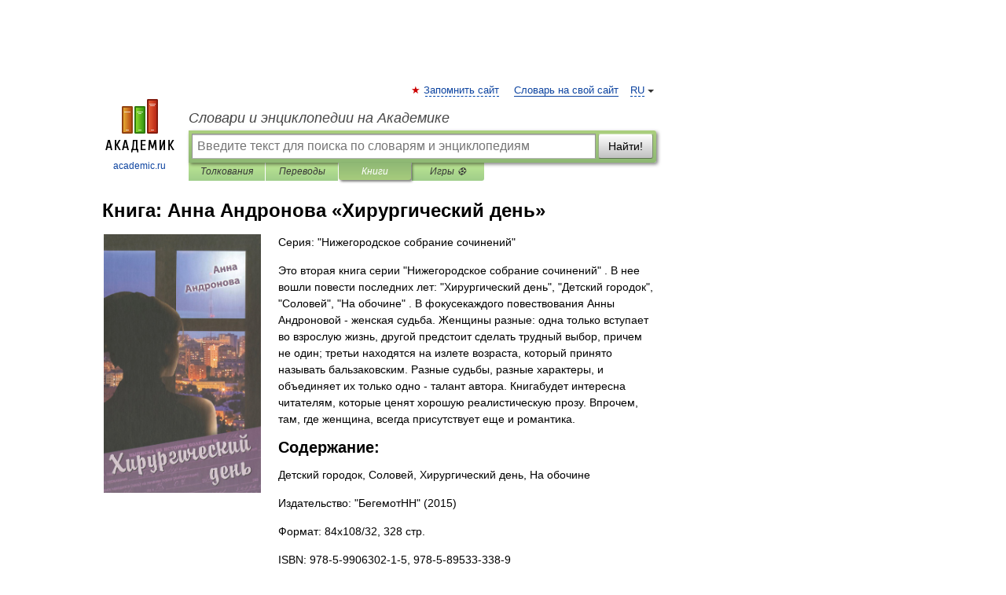

--- FILE ---
content_type: text/html; charset=utf-8
request_url: https://aflt.market.yandex.ru/widgets/service?appVersion=4e3c53b3d5b5ecec91b93b9c3c0637f348aa0ce5
body_size: 490
content:

        <!DOCTYPE html>
        <html>
            <head>
                <title>Виджеты, сервисная страница!</title>

                <script type="text/javascript" src="https://yastatic.net/s3/market-static/affiliate/2393a198fd495f7235c2.js" nonce="2Lr5UOnmuH3nKq8twN4kJQ=="></script>

                <script type="text/javascript" nonce="2Lr5UOnmuH3nKq8twN4kJQ==">
                    window.init({"browserslistEnv":"legacy","page":{"id":"affiliate-widgets:service"},"request":{"id":"1768576550705\u002F7e8287fed9864641721910d182480600\u002F1"},"metrikaCounterParams":{"id":45411513,"clickmap":true,"trackLinks":true,"accurateTrackBounce":true}});
                </script>
            </head>
        </html>
    